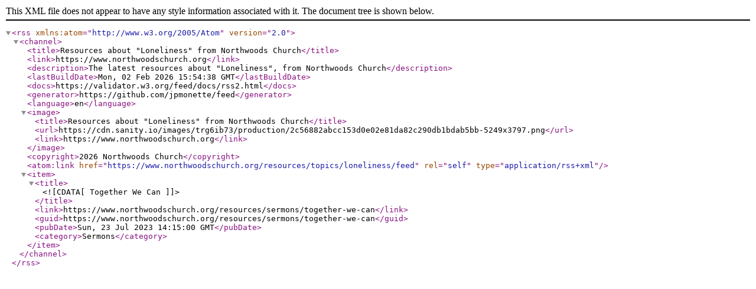

--- FILE ---
content_type: application/xml
request_url: https://www.northwoodschurch.org/resources/topics/loneliness/feed
body_size: 513
content:
<?xml version="1.0" encoding="utf-8"?>
<rss version="2.0" xmlns:atom="http://www.w3.org/2005/Atom">
    <channel>
        <title>Resources about "Loneliness" from Northwoods Church</title>
        <link>https://www.northwoodschurch.org</link>
        <description>The latest resources about "Loneliness", from Northwoods Church</description>
        <lastBuildDate>Mon, 02 Feb 2026 15:54:38 GMT</lastBuildDate>
        <docs>https://validator.w3.org/feed/docs/rss2.html</docs>
        <generator>https://github.com/jpmonette/feed</generator>
        <language>en</language>
        <image>
            <title>Resources about "Loneliness" from Northwoods Church</title>
            <url>https://cdn.sanity.io/images/trg6ib73/production/2c56882abcc153d0e02e81da82c290db1bdab5bb-5249x3797.png</url>
            <link>https://www.northwoodschurch.org</link>
        </image>
        <copyright>2026 Northwoods Church</copyright>
        <atom:link href="https://www.northwoodschurch.org/resources/topics/loneliness/feed" rel="self" type="application/rss+xml"/>
        <item>
            <title><![CDATA[Together We Can]]></title>
            <link>https://www.northwoodschurch.org/resources/sermons/together-we-can</link>
            <guid>https://www.northwoodschurch.org/resources/sermons/together-we-can</guid>
            <pubDate>Sun, 23 Jul 2023 14:15:00 GMT</pubDate>
            <category>Sermons</category>
        </item>
    </channel>
</rss>